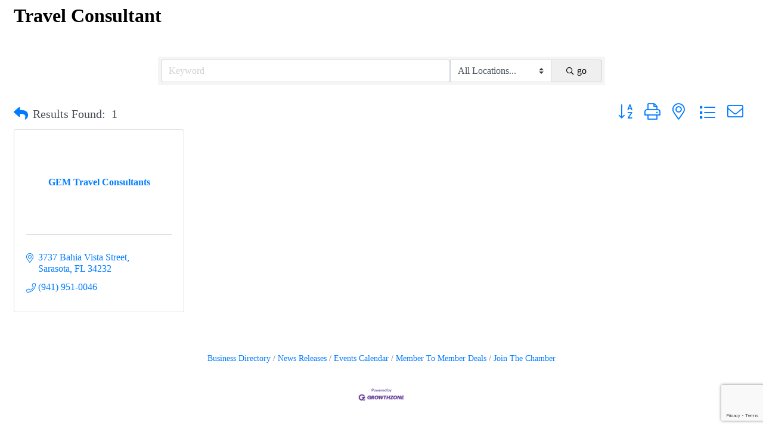

--- FILE ---
content_type: text/html; charset=utf-8
request_url: https://www.google.com/recaptcha/enterprise/anchor?ar=1&k=6LfI_T8rAAAAAMkWHrLP_GfSf3tLy9tKa839wcWa&co=aHR0cHM6Ly9ldmVudHMuc2llc3Rha2V5Y2hhbWJlci5jb206NDQz&hl=en&v=PoyoqOPhxBO7pBk68S4YbpHZ&size=invisible&anchor-ms=20000&execute-ms=30000&cb=kt7iw0tfkotx
body_size: 48707
content:
<!DOCTYPE HTML><html dir="ltr" lang="en"><head><meta http-equiv="Content-Type" content="text/html; charset=UTF-8">
<meta http-equiv="X-UA-Compatible" content="IE=edge">
<title>reCAPTCHA</title>
<style type="text/css">
/* cyrillic-ext */
@font-face {
  font-family: 'Roboto';
  font-style: normal;
  font-weight: 400;
  font-stretch: 100%;
  src: url(//fonts.gstatic.com/s/roboto/v48/KFO7CnqEu92Fr1ME7kSn66aGLdTylUAMa3GUBHMdazTgWw.woff2) format('woff2');
  unicode-range: U+0460-052F, U+1C80-1C8A, U+20B4, U+2DE0-2DFF, U+A640-A69F, U+FE2E-FE2F;
}
/* cyrillic */
@font-face {
  font-family: 'Roboto';
  font-style: normal;
  font-weight: 400;
  font-stretch: 100%;
  src: url(//fonts.gstatic.com/s/roboto/v48/KFO7CnqEu92Fr1ME7kSn66aGLdTylUAMa3iUBHMdazTgWw.woff2) format('woff2');
  unicode-range: U+0301, U+0400-045F, U+0490-0491, U+04B0-04B1, U+2116;
}
/* greek-ext */
@font-face {
  font-family: 'Roboto';
  font-style: normal;
  font-weight: 400;
  font-stretch: 100%;
  src: url(//fonts.gstatic.com/s/roboto/v48/KFO7CnqEu92Fr1ME7kSn66aGLdTylUAMa3CUBHMdazTgWw.woff2) format('woff2');
  unicode-range: U+1F00-1FFF;
}
/* greek */
@font-face {
  font-family: 'Roboto';
  font-style: normal;
  font-weight: 400;
  font-stretch: 100%;
  src: url(//fonts.gstatic.com/s/roboto/v48/KFO7CnqEu92Fr1ME7kSn66aGLdTylUAMa3-UBHMdazTgWw.woff2) format('woff2');
  unicode-range: U+0370-0377, U+037A-037F, U+0384-038A, U+038C, U+038E-03A1, U+03A3-03FF;
}
/* math */
@font-face {
  font-family: 'Roboto';
  font-style: normal;
  font-weight: 400;
  font-stretch: 100%;
  src: url(//fonts.gstatic.com/s/roboto/v48/KFO7CnqEu92Fr1ME7kSn66aGLdTylUAMawCUBHMdazTgWw.woff2) format('woff2');
  unicode-range: U+0302-0303, U+0305, U+0307-0308, U+0310, U+0312, U+0315, U+031A, U+0326-0327, U+032C, U+032F-0330, U+0332-0333, U+0338, U+033A, U+0346, U+034D, U+0391-03A1, U+03A3-03A9, U+03B1-03C9, U+03D1, U+03D5-03D6, U+03F0-03F1, U+03F4-03F5, U+2016-2017, U+2034-2038, U+203C, U+2040, U+2043, U+2047, U+2050, U+2057, U+205F, U+2070-2071, U+2074-208E, U+2090-209C, U+20D0-20DC, U+20E1, U+20E5-20EF, U+2100-2112, U+2114-2115, U+2117-2121, U+2123-214F, U+2190, U+2192, U+2194-21AE, U+21B0-21E5, U+21F1-21F2, U+21F4-2211, U+2213-2214, U+2216-22FF, U+2308-230B, U+2310, U+2319, U+231C-2321, U+2336-237A, U+237C, U+2395, U+239B-23B7, U+23D0, U+23DC-23E1, U+2474-2475, U+25AF, U+25B3, U+25B7, U+25BD, U+25C1, U+25CA, U+25CC, U+25FB, U+266D-266F, U+27C0-27FF, U+2900-2AFF, U+2B0E-2B11, U+2B30-2B4C, U+2BFE, U+3030, U+FF5B, U+FF5D, U+1D400-1D7FF, U+1EE00-1EEFF;
}
/* symbols */
@font-face {
  font-family: 'Roboto';
  font-style: normal;
  font-weight: 400;
  font-stretch: 100%;
  src: url(//fonts.gstatic.com/s/roboto/v48/KFO7CnqEu92Fr1ME7kSn66aGLdTylUAMaxKUBHMdazTgWw.woff2) format('woff2');
  unicode-range: U+0001-000C, U+000E-001F, U+007F-009F, U+20DD-20E0, U+20E2-20E4, U+2150-218F, U+2190, U+2192, U+2194-2199, U+21AF, U+21E6-21F0, U+21F3, U+2218-2219, U+2299, U+22C4-22C6, U+2300-243F, U+2440-244A, U+2460-24FF, U+25A0-27BF, U+2800-28FF, U+2921-2922, U+2981, U+29BF, U+29EB, U+2B00-2BFF, U+4DC0-4DFF, U+FFF9-FFFB, U+10140-1018E, U+10190-1019C, U+101A0, U+101D0-101FD, U+102E0-102FB, U+10E60-10E7E, U+1D2C0-1D2D3, U+1D2E0-1D37F, U+1F000-1F0FF, U+1F100-1F1AD, U+1F1E6-1F1FF, U+1F30D-1F30F, U+1F315, U+1F31C, U+1F31E, U+1F320-1F32C, U+1F336, U+1F378, U+1F37D, U+1F382, U+1F393-1F39F, U+1F3A7-1F3A8, U+1F3AC-1F3AF, U+1F3C2, U+1F3C4-1F3C6, U+1F3CA-1F3CE, U+1F3D4-1F3E0, U+1F3ED, U+1F3F1-1F3F3, U+1F3F5-1F3F7, U+1F408, U+1F415, U+1F41F, U+1F426, U+1F43F, U+1F441-1F442, U+1F444, U+1F446-1F449, U+1F44C-1F44E, U+1F453, U+1F46A, U+1F47D, U+1F4A3, U+1F4B0, U+1F4B3, U+1F4B9, U+1F4BB, U+1F4BF, U+1F4C8-1F4CB, U+1F4D6, U+1F4DA, U+1F4DF, U+1F4E3-1F4E6, U+1F4EA-1F4ED, U+1F4F7, U+1F4F9-1F4FB, U+1F4FD-1F4FE, U+1F503, U+1F507-1F50B, U+1F50D, U+1F512-1F513, U+1F53E-1F54A, U+1F54F-1F5FA, U+1F610, U+1F650-1F67F, U+1F687, U+1F68D, U+1F691, U+1F694, U+1F698, U+1F6AD, U+1F6B2, U+1F6B9-1F6BA, U+1F6BC, U+1F6C6-1F6CF, U+1F6D3-1F6D7, U+1F6E0-1F6EA, U+1F6F0-1F6F3, U+1F6F7-1F6FC, U+1F700-1F7FF, U+1F800-1F80B, U+1F810-1F847, U+1F850-1F859, U+1F860-1F887, U+1F890-1F8AD, U+1F8B0-1F8BB, U+1F8C0-1F8C1, U+1F900-1F90B, U+1F93B, U+1F946, U+1F984, U+1F996, U+1F9E9, U+1FA00-1FA6F, U+1FA70-1FA7C, U+1FA80-1FA89, U+1FA8F-1FAC6, U+1FACE-1FADC, U+1FADF-1FAE9, U+1FAF0-1FAF8, U+1FB00-1FBFF;
}
/* vietnamese */
@font-face {
  font-family: 'Roboto';
  font-style: normal;
  font-weight: 400;
  font-stretch: 100%;
  src: url(//fonts.gstatic.com/s/roboto/v48/KFO7CnqEu92Fr1ME7kSn66aGLdTylUAMa3OUBHMdazTgWw.woff2) format('woff2');
  unicode-range: U+0102-0103, U+0110-0111, U+0128-0129, U+0168-0169, U+01A0-01A1, U+01AF-01B0, U+0300-0301, U+0303-0304, U+0308-0309, U+0323, U+0329, U+1EA0-1EF9, U+20AB;
}
/* latin-ext */
@font-face {
  font-family: 'Roboto';
  font-style: normal;
  font-weight: 400;
  font-stretch: 100%;
  src: url(//fonts.gstatic.com/s/roboto/v48/KFO7CnqEu92Fr1ME7kSn66aGLdTylUAMa3KUBHMdazTgWw.woff2) format('woff2');
  unicode-range: U+0100-02BA, U+02BD-02C5, U+02C7-02CC, U+02CE-02D7, U+02DD-02FF, U+0304, U+0308, U+0329, U+1D00-1DBF, U+1E00-1E9F, U+1EF2-1EFF, U+2020, U+20A0-20AB, U+20AD-20C0, U+2113, U+2C60-2C7F, U+A720-A7FF;
}
/* latin */
@font-face {
  font-family: 'Roboto';
  font-style: normal;
  font-weight: 400;
  font-stretch: 100%;
  src: url(//fonts.gstatic.com/s/roboto/v48/KFO7CnqEu92Fr1ME7kSn66aGLdTylUAMa3yUBHMdazQ.woff2) format('woff2');
  unicode-range: U+0000-00FF, U+0131, U+0152-0153, U+02BB-02BC, U+02C6, U+02DA, U+02DC, U+0304, U+0308, U+0329, U+2000-206F, U+20AC, U+2122, U+2191, U+2193, U+2212, U+2215, U+FEFF, U+FFFD;
}
/* cyrillic-ext */
@font-face {
  font-family: 'Roboto';
  font-style: normal;
  font-weight: 500;
  font-stretch: 100%;
  src: url(//fonts.gstatic.com/s/roboto/v48/KFO7CnqEu92Fr1ME7kSn66aGLdTylUAMa3GUBHMdazTgWw.woff2) format('woff2');
  unicode-range: U+0460-052F, U+1C80-1C8A, U+20B4, U+2DE0-2DFF, U+A640-A69F, U+FE2E-FE2F;
}
/* cyrillic */
@font-face {
  font-family: 'Roboto';
  font-style: normal;
  font-weight: 500;
  font-stretch: 100%;
  src: url(//fonts.gstatic.com/s/roboto/v48/KFO7CnqEu92Fr1ME7kSn66aGLdTylUAMa3iUBHMdazTgWw.woff2) format('woff2');
  unicode-range: U+0301, U+0400-045F, U+0490-0491, U+04B0-04B1, U+2116;
}
/* greek-ext */
@font-face {
  font-family: 'Roboto';
  font-style: normal;
  font-weight: 500;
  font-stretch: 100%;
  src: url(//fonts.gstatic.com/s/roboto/v48/KFO7CnqEu92Fr1ME7kSn66aGLdTylUAMa3CUBHMdazTgWw.woff2) format('woff2');
  unicode-range: U+1F00-1FFF;
}
/* greek */
@font-face {
  font-family: 'Roboto';
  font-style: normal;
  font-weight: 500;
  font-stretch: 100%;
  src: url(//fonts.gstatic.com/s/roboto/v48/KFO7CnqEu92Fr1ME7kSn66aGLdTylUAMa3-UBHMdazTgWw.woff2) format('woff2');
  unicode-range: U+0370-0377, U+037A-037F, U+0384-038A, U+038C, U+038E-03A1, U+03A3-03FF;
}
/* math */
@font-face {
  font-family: 'Roboto';
  font-style: normal;
  font-weight: 500;
  font-stretch: 100%;
  src: url(//fonts.gstatic.com/s/roboto/v48/KFO7CnqEu92Fr1ME7kSn66aGLdTylUAMawCUBHMdazTgWw.woff2) format('woff2');
  unicode-range: U+0302-0303, U+0305, U+0307-0308, U+0310, U+0312, U+0315, U+031A, U+0326-0327, U+032C, U+032F-0330, U+0332-0333, U+0338, U+033A, U+0346, U+034D, U+0391-03A1, U+03A3-03A9, U+03B1-03C9, U+03D1, U+03D5-03D6, U+03F0-03F1, U+03F4-03F5, U+2016-2017, U+2034-2038, U+203C, U+2040, U+2043, U+2047, U+2050, U+2057, U+205F, U+2070-2071, U+2074-208E, U+2090-209C, U+20D0-20DC, U+20E1, U+20E5-20EF, U+2100-2112, U+2114-2115, U+2117-2121, U+2123-214F, U+2190, U+2192, U+2194-21AE, U+21B0-21E5, U+21F1-21F2, U+21F4-2211, U+2213-2214, U+2216-22FF, U+2308-230B, U+2310, U+2319, U+231C-2321, U+2336-237A, U+237C, U+2395, U+239B-23B7, U+23D0, U+23DC-23E1, U+2474-2475, U+25AF, U+25B3, U+25B7, U+25BD, U+25C1, U+25CA, U+25CC, U+25FB, U+266D-266F, U+27C0-27FF, U+2900-2AFF, U+2B0E-2B11, U+2B30-2B4C, U+2BFE, U+3030, U+FF5B, U+FF5D, U+1D400-1D7FF, U+1EE00-1EEFF;
}
/* symbols */
@font-face {
  font-family: 'Roboto';
  font-style: normal;
  font-weight: 500;
  font-stretch: 100%;
  src: url(//fonts.gstatic.com/s/roboto/v48/KFO7CnqEu92Fr1ME7kSn66aGLdTylUAMaxKUBHMdazTgWw.woff2) format('woff2');
  unicode-range: U+0001-000C, U+000E-001F, U+007F-009F, U+20DD-20E0, U+20E2-20E4, U+2150-218F, U+2190, U+2192, U+2194-2199, U+21AF, U+21E6-21F0, U+21F3, U+2218-2219, U+2299, U+22C4-22C6, U+2300-243F, U+2440-244A, U+2460-24FF, U+25A0-27BF, U+2800-28FF, U+2921-2922, U+2981, U+29BF, U+29EB, U+2B00-2BFF, U+4DC0-4DFF, U+FFF9-FFFB, U+10140-1018E, U+10190-1019C, U+101A0, U+101D0-101FD, U+102E0-102FB, U+10E60-10E7E, U+1D2C0-1D2D3, U+1D2E0-1D37F, U+1F000-1F0FF, U+1F100-1F1AD, U+1F1E6-1F1FF, U+1F30D-1F30F, U+1F315, U+1F31C, U+1F31E, U+1F320-1F32C, U+1F336, U+1F378, U+1F37D, U+1F382, U+1F393-1F39F, U+1F3A7-1F3A8, U+1F3AC-1F3AF, U+1F3C2, U+1F3C4-1F3C6, U+1F3CA-1F3CE, U+1F3D4-1F3E0, U+1F3ED, U+1F3F1-1F3F3, U+1F3F5-1F3F7, U+1F408, U+1F415, U+1F41F, U+1F426, U+1F43F, U+1F441-1F442, U+1F444, U+1F446-1F449, U+1F44C-1F44E, U+1F453, U+1F46A, U+1F47D, U+1F4A3, U+1F4B0, U+1F4B3, U+1F4B9, U+1F4BB, U+1F4BF, U+1F4C8-1F4CB, U+1F4D6, U+1F4DA, U+1F4DF, U+1F4E3-1F4E6, U+1F4EA-1F4ED, U+1F4F7, U+1F4F9-1F4FB, U+1F4FD-1F4FE, U+1F503, U+1F507-1F50B, U+1F50D, U+1F512-1F513, U+1F53E-1F54A, U+1F54F-1F5FA, U+1F610, U+1F650-1F67F, U+1F687, U+1F68D, U+1F691, U+1F694, U+1F698, U+1F6AD, U+1F6B2, U+1F6B9-1F6BA, U+1F6BC, U+1F6C6-1F6CF, U+1F6D3-1F6D7, U+1F6E0-1F6EA, U+1F6F0-1F6F3, U+1F6F7-1F6FC, U+1F700-1F7FF, U+1F800-1F80B, U+1F810-1F847, U+1F850-1F859, U+1F860-1F887, U+1F890-1F8AD, U+1F8B0-1F8BB, U+1F8C0-1F8C1, U+1F900-1F90B, U+1F93B, U+1F946, U+1F984, U+1F996, U+1F9E9, U+1FA00-1FA6F, U+1FA70-1FA7C, U+1FA80-1FA89, U+1FA8F-1FAC6, U+1FACE-1FADC, U+1FADF-1FAE9, U+1FAF0-1FAF8, U+1FB00-1FBFF;
}
/* vietnamese */
@font-face {
  font-family: 'Roboto';
  font-style: normal;
  font-weight: 500;
  font-stretch: 100%;
  src: url(//fonts.gstatic.com/s/roboto/v48/KFO7CnqEu92Fr1ME7kSn66aGLdTylUAMa3OUBHMdazTgWw.woff2) format('woff2');
  unicode-range: U+0102-0103, U+0110-0111, U+0128-0129, U+0168-0169, U+01A0-01A1, U+01AF-01B0, U+0300-0301, U+0303-0304, U+0308-0309, U+0323, U+0329, U+1EA0-1EF9, U+20AB;
}
/* latin-ext */
@font-face {
  font-family: 'Roboto';
  font-style: normal;
  font-weight: 500;
  font-stretch: 100%;
  src: url(//fonts.gstatic.com/s/roboto/v48/KFO7CnqEu92Fr1ME7kSn66aGLdTylUAMa3KUBHMdazTgWw.woff2) format('woff2');
  unicode-range: U+0100-02BA, U+02BD-02C5, U+02C7-02CC, U+02CE-02D7, U+02DD-02FF, U+0304, U+0308, U+0329, U+1D00-1DBF, U+1E00-1E9F, U+1EF2-1EFF, U+2020, U+20A0-20AB, U+20AD-20C0, U+2113, U+2C60-2C7F, U+A720-A7FF;
}
/* latin */
@font-face {
  font-family: 'Roboto';
  font-style: normal;
  font-weight: 500;
  font-stretch: 100%;
  src: url(//fonts.gstatic.com/s/roboto/v48/KFO7CnqEu92Fr1ME7kSn66aGLdTylUAMa3yUBHMdazQ.woff2) format('woff2');
  unicode-range: U+0000-00FF, U+0131, U+0152-0153, U+02BB-02BC, U+02C6, U+02DA, U+02DC, U+0304, U+0308, U+0329, U+2000-206F, U+20AC, U+2122, U+2191, U+2193, U+2212, U+2215, U+FEFF, U+FFFD;
}
/* cyrillic-ext */
@font-face {
  font-family: 'Roboto';
  font-style: normal;
  font-weight: 900;
  font-stretch: 100%;
  src: url(//fonts.gstatic.com/s/roboto/v48/KFO7CnqEu92Fr1ME7kSn66aGLdTylUAMa3GUBHMdazTgWw.woff2) format('woff2');
  unicode-range: U+0460-052F, U+1C80-1C8A, U+20B4, U+2DE0-2DFF, U+A640-A69F, U+FE2E-FE2F;
}
/* cyrillic */
@font-face {
  font-family: 'Roboto';
  font-style: normal;
  font-weight: 900;
  font-stretch: 100%;
  src: url(//fonts.gstatic.com/s/roboto/v48/KFO7CnqEu92Fr1ME7kSn66aGLdTylUAMa3iUBHMdazTgWw.woff2) format('woff2');
  unicode-range: U+0301, U+0400-045F, U+0490-0491, U+04B0-04B1, U+2116;
}
/* greek-ext */
@font-face {
  font-family: 'Roboto';
  font-style: normal;
  font-weight: 900;
  font-stretch: 100%;
  src: url(//fonts.gstatic.com/s/roboto/v48/KFO7CnqEu92Fr1ME7kSn66aGLdTylUAMa3CUBHMdazTgWw.woff2) format('woff2');
  unicode-range: U+1F00-1FFF;
}
/* greek */
@font-face {
  font-family: 'Roboto';
  font-style: normal;
  font-weight: 900;
  font-stretch: 100%;
  src: url(//fonts.gstatic.com/s/roboto/v48/KFO7CnqEu92Fr1ME7kSn66aGLdTylUAMa3-UBHMdazTgWw.woff2) format('woff2');
  unicode-range: U+0370-0377, U+037A-037F, U+0384-038A, U+038C, U+038E-03A1, U+03A3-03FF;
}
/* math */
@font-face {
  font-family: 'Roboto';
  font-style: normal;
  font-weight: 900;
  font-stretch: 100%;
  src: url(//fonts.gstatic.com/s/roboto/v48/KFO7CnqEu92Fr1ME7kSn66aGLdTylUAMawCUBHMdazTgWw.woff2) format('woff2');
  unicode-range: U+0302-0303, U+0305, U+0307-0308, U+0310, U+0312, U+0315, U+031A, U+0326-0327, U+032C, U+032F-0330, U+0332-0333, U+0338, U+033A, U+0346, U+034D, U+0391-03A1, U+03A3-03A9, U+03B1-03C9, U+03D1, U+03D5-03D6, U+03F0-03F1, U+03F4-03F5, U+2016-2017, U+2034-2038, U+203C, U+2040, U+2043, U+2047, U+2050, U+2057, U+205F, U+2070-2071, U+2074-208E, U+2090-209C, U+20D0-20DC, U+20E1, U+20E5-20EF, U+2100-2112, U+2114-2115, U+2117-2121, U+2123-214F, U+2190, U+2192, U+2194-21AE, U+21B0-21E5, U+21F1-21F2, U+21F4-2211, U+2213-2214, U+2216-22FF, U+2308-230B, U+2310, U+2319, U+231C-2321, U+2336-237A, U+237C, U+2395, U+239B-23B7, U+23D0, U+23DC-23E1, U+2474-2475, U+25AF, U+25B3, U+25B7, U+25BD, U+25C1, U+25CA, U+25CC, U+25FB, U+266D-266F, U+27C0-27FF, U+2900-2AFF, U+2B0E-2B11, U+2B30-2B4C, U+2BFE, U+3030, U+FF5B, U+FF5D, U+1D400-1D7FF, U+1EE00-1EEFF;
}
/* symbols */
@font-face {
  font-family: 'Roboto';
  font-style: normal;
  font-weight: 900;
  font-stretch: 100%;
  src: url(//fonts.gstatic.com/s/roboto/v48/KFO7CnqEu92Fr1ME7kSn66aGLdTylUAMaxKUBHMdazTgWw.woff2) format('woff2');
  unicode-range: U+0001-000C, U+000E-001F, U+007F-009F, U+20DD-20E0, U+20E2-20E4, U+2150-218F, U+2190, U+2192, U+2194-2199, U+21AF, U+21E6-21F0, U+21F3, U+2218-2219, U+2299, U+22C4-22C6, U+2300-243F, U+2440-244A, U+2460-24FF, U+25A0-27BF, U+2800-28FF, U+2921-2922, U+2981, U+29BF, U+29EB, U+2B00-2BFF, U+4DC0-4DFF, U+FFF9-FFFB, U+10140-1018E, U+10190-1019C, U+101A0, U+101D0-101FD, U+102E0-102FB, U+10E60-10E7E, U+1D2C0-1D2D3, U+1D2E0-1D37F, U+1F000-1F0FF, U+1F100-1F1AD, U+1F1E6-1F1FF, U+1F30D-1F30F, U+1F315, U+1F31C, U+1F31E, U+1F320-1F32C, U+1F336, U+1F378, U+1F37D, U+1F382, U+1F393-1F39F, U+1F3A7-1F3A8, U+1F3AC-1F3AF, U+1F3C2, U+1F3C4-1F3C6, U+1F3CA-1F3CE, U+1F3D4-1F3E0, U+1F3ED, U+1F3F1-1F3F3, U+1F3F5-1F3F7, U+1F408, U+1F415, U+1F41F, U+1F426, U+1F43F, U+1F441-1F442, U+1F444, U+1F446-1F449, U+1F44C-1F44E, U+1F453, U+1F46A, U+1F47D, U+1F4A3, U+1F4B0, U+1F4B3, U+1F4B9, U+1F4BB, U+1F4BF, U+1F4C8-1F4CB, U+1F4D6, U+1F4DA, U+1F4DF, U+1F4E3-1F4E6, U+1F4EA-1F4ED, U+1F4F7, U+1F4F9-1F4FB, U+1F4FD-1F4FE, U+1F503, U+1F507-1F50B, U+1F50D, U+1F512-1F513, U+1F53E-1F54A, U+1F54F-1F5FA, U+1F610, U+1F650-1F67F, U+1F687, U+1F68D, U+1F691, U+1F694, U+1F698, U+1F6AD, U+1F6B2, U+1F6B9-1F6BA, U+1F6BC, U+1F6C6-1F6CF, U+1F6D3-1F6D7, U+1F6E0-1F6EA, U+1F6F0-1F6F3, U+1F6F7-1F6FC, U+1F700-1F7FF, U+1F800-1F80B, U+1F810-1F847, U+1F850-1F859, U+1F860-1F887, U+1F890-1F8AD, U+1F8B0-1F8BB, U+1F8C0-1F8C1, U+1F900-1F90B, U+1F93B, U+1F946, U+1F984, U+1F996, U+1F9E9, U+1FA00-1FA6F, U+1FA70-1FA7C, U+1FA80-1FA89, U+1FA8F-1FAC6, U+1FACE-1FADC, U+1FADF-1FAE9, U+1FAF0-1FAF8, U+1FB00-1FBFF;
}
/* vietnamese */
@font-face {
  font-family: 'Roboto';
  font-style: normal;
  font-weight: 900;
  font-stretch: 100%;
  src: url(//fonts.gstatic.com/s/roboto/v48/KFO7CnqEu92Fr1ME7kSn66aGLdTylUAMa3OUBHMdazTgWw.woff2) format('woff2');
  unicode-range: U+0102-0103, U+0110-0111, U+0128-0129, U+0168-0169, U+01A0-01A1, U+01AF-01B0, U+0300-0301, U+0303-0304, U+0308-0309, U+0323, U+0329, U+1EA0-1EF9, U+20AB;
}
/* latin-ext */
@font-face {
  font-family: 'Roboto';
  font-style: normal;
  font-weight: 900;
  font-stretch: 100%;
  src: url(//fonts.gstatic.com/s/roboto/v48/KFO7CnqEu92Fr1ME7kSn66aGLdTylUAMa3KUBHMdazTgWw.woff2) format('woff2');
  unicode-range: U+0100-02BA, U+02BD-02C5, U+02C7-02CC, U+02CE-02D7, U+02DD-02FF, U+0304, U+0308, U+0329, U+1D00-1DBF, U+1E00-1E9F, U+1EF2-1EFF, U+2020, U+20A0-20AB, U+20AD-20C0, U+2113, U+2C60-2C7F, U+A720-A7FF;
}
/* latin */
@font-face {
  font-family: 'Roboto';
  font-style: normal;
  font-weight: 900;
  font-stretch: 100%;
  src: url(//fonts.gstatic.com/s/roboto/v48/KFO7CnqEu92Fr1ME7kSn66aGLdTylUAMa3yUBHMdazQ.woff2) format('woff2');
  unicode-range: U+0000-00FF, U+0131, U+0152-0153, U+02BB-02BC, U+02C6, U+02DA, U+02DC, U+0304, U+0308, U+0329, U+2000-206F, U+20AC, U+2122, U+2191, U+2193, U+2212, U+2215, U+FEFF, U+FFFD;
}

</style>
<link rel="stylesheet" type="text/css" href="https://www.gstatic.com/recaptcha/releases/PoyoqOPhxBO7pBk68S4YbpHZ/styles__ltr.css">
<script nonce="KYZEgAkrCpeshFJzqSpgEA" type="text/javascript">window['__recaptcha_api'] = 'https://www.google.com/recaptcha/enterprise/';</script>
<script type="text/javascript" src="https://www.gstatic.com/recaptcha/releases/PoyoqOPhxBO7pBk68S4YbpHZ/recaptcha__en.js" nonce="KYZEgAkrCpeshFJzqSpgEA">
      
    </script></head>
<body><div id="rc-anchor-alert" class="rc-anchor-alert"></div>
<input type="hidden" id="recaptcha-token" value="[base64]">
<script type="text/javascript" nonce="KYZEgAkrCpeshFJzqSpgEA">
      recaptcha.anchor.Main.init("[\x22ainput\x22,[\x22bgdata\x22,\x22\x22,\[base64]/[base64]/[base64]/[base64]/[base64]/UltsKytdPUU6KEU8MjA0OD9SW2wrK109RT4+NnwxOTI6KChFJjY0NTEyKT09NTUyOTYmJk0rMTxjLmxlbmd0aCYmKGMuY2hhckNvZGVBdChNKzEpJjY0NTEyKT09NTYzMjA/[base64]/[base64]/[base64]/[base64]/[base64]/[base64]/[base64]\x22,\[base64]\\u003d\\u003d\x22,\[base64]/w47DjsO4wovDjAVHw7o8McOHw5nDvyXDicOnDcO6w7Bpw50vw6RNwpJRSnrDjEY/w70zYcOww7pgMsKNWMObPg9/w4DDuATCjU3Cj3XDh3zCh0rDpkAgcjbCnlvDlk9bQMOVwq4TwoZ9wrwhwoVGw7V9aMOBKiLDnG1vF8KRw644YwR+wqxHPMKnw651w4LCuMOgwrtIMsOLwr8OK8Kpwr/DoMK+w7jCtjpOwrTCtjgwP8KZJMKkV8K6w4VmwqI/w4lySkfCq8OzN23Cg8KjPk1Ww43DjCwKcBDCmMOcw68DwqonMyBve8OAwpzDiG/DisOCdsKDesKyG8O3WGDCvMOgw4/DtzIvw5bDscKZwpTDlhhDwr7Cs8KxwqRAw7Flw73Ds0owO0jCr8OxWMOaw4hNw4HDjgbClk8Qw4hgw57CphrDgjRHLMOMA37DrsKQHwXDgTwiL8K+wqnDkcK0ecKCJGVdw4pNLMKsw4DChcKgw57Cg8KxUyY9wqrCjA9aFcKdw77Cohk/MD/[base64]/w5Qhw7fDryPCrsK2e8Ktwr/DjcOkw50SCjF6w4l3OcKUwp7CvmHCnMKKw7MYwoPCkMKqw4PCgidawoHDsTJZM8OrJxhywrXDs8O9w6XDmSdDccOEJcOJw41kasOdPkpEwpUsRcOrw4Rfw6Mfw6vCpk8/[base64]/CucKWGntpw5HDlcOGXMKlDizDuVPDlgtQwr9lVAXCt8O1w6Y4VGvDhi/DlMOFM2zDg8KdTBkoFsOoGzZewpvDosKLaVUAw4dJYiQIw6kRBRXDvMOXwr8IC8Okw5vCjcOqMwnCj8OCwrfDrQrDgcOqw7ckw40yPWvDlsKbDMOfexbDscKXDUDDisO7woZVUhw6w4g2DQ1VdMOnwq1RwqDCrMKEw5loSSHCo18Yw4p4w7oLw5Mhw5sWw6/[base64]/[base64]/[base64]/ah7Co8Onwp/Dj0s5M8OZw5JzwozDtcKgb8K9CjfCowfCijvDu04OMMKMfirCmMKWwo9pw4E5b8KAw7DClDvDqMO9BEjCtXQeEsKjf8K8A33DhT3ClWPCgnMzf8KbwpDDryNoPDxXWDxEXmdCwpBiKiDDtn7DlcO+w5/CtGwibXTCpzsoJmvCucOOw4QHF8KreXo0wrxpVlguw4PDiMOlw53Cqx8kwr5oeh8nwod0w6fCpTxMwqN3IsOnwqHDo8OUw6wbw7FMJMOVwrjCpMK6N8Klw53DtVXCmSbCucOowqnDqwY0PS5DwpLDnjjDp8KZDi/CnXxNw6LCoSvCozIOw7dWwoTDrMObwpltwofDsAHDpcOYw70xFi8fwrU1IsKRw63Cr13DrHPCkjbCvsOow5VBwqnDp8OkwrrCqyEwfcKQwp3CkcKywp4gc3bDlMOIw6IPU8Kmw4/CvsOPw5/DqMKAw67DizTDv8Krw5Y6w49LwoVHFMKTeMOVwocfH8OEw63Cp8OUwrQTCSZocibDmxbCokfDiBTCoEU7EMKBZsO4YMKWewJFw5NMJjvCl3XCpMOPdsKLw43CqWpiwqpBBMOzRMKew5x/TsKGJcKTNy5bw7BVew5qecO6w7DDsRzCjAt3w7/ChsKrZMOEw4fDpHHCpsKycMO3Fj9cGcKJVSRdwqMuwoh/w4Zrw6wkw55PfMO1wpw9wqbDk8ONwpQewoHDgU0tdcKGUcOBEMKcw57CqQktT8KaCsKCWSzDjFvDtlbDol92NnzCnBsOw7/DmnbCgXRFf8KSw7PDlcOGw5vCgDRlJMO6NTQ9w4Bkw6/DmS/CkMKvwosxw6PClMOteMO4SsKAdsKXFcOLwpAtJMOLPjQtcsKlw6nCucKhwo3CocKaw5XCqcOlF1tEf0HCrcOTTnVVWjI6VxFzw4zCisKpBAnCncOtGEXCsQBCwrMew5XCpcOmw6F6WsK8wqU1VkfCpMOXwpgCEDnDnCd4wrDDjMKuw4zCvSXCimDDp8K8woc/w5slZEcOw6vCphDCi8K2wr1vw4vCksOefcOCwrlmwolWwpTDkXPDpsOLMFjDj8OQw4nDp8OpXsKsw7xNwrUATE08Mzd+HWTDrmlzwpcDwrbDrsK9woXDj8OYKsOywp4uacKsfsOkw4TCkkgqNwbCgXXDkE/Cl8KQworDs8K6w4Ygw7gjQEfDgkrCjgjDgw/DvsKYw7hOE8Kywr1jZ8KOMMOuCsOGw7/Ct8K+w4MNw7J3w5zDrRsaw6YCw4/DoQN8UMOtXcODw5fCgsOZfBwmw7TDn0d2JBh/AnLDlMK5TcO5Pz4pB8OvZsKqw7PDqcObw4jCgcK5OXTDmMKXdcOBwrvDvMO8exrDsx0HwovDk8KRQnfDg8OQwpfCh3XCs8K4K8OvDMOuMsKRw6fCscK5L8OKwrIiw4leJ8Kzw71twrVLUnhMwpBHw6fDrMOQwrlNworCg8OfwoVswoPDv3/CncKMwpnDl3xKU8KKw4PClkZOw6ogbcONw7VRI8KqHXZVw5oUesOvMRkGw4I7w41Bwo9nQRJfMhjDh8O1finCkx8Ow73DkcKfw43Dk1/CtkHCpMK+w58Kw4fDhmdAB8O7w70Ow4DClB7DtjDDhsOww4TCvRHDhcOnwrfCvnbDkcK4wpnCqMKmwoXDlmYqQMO0w4Raw7rCocKfQWrCt8KQXXDDrV3Chx8rwrzCshPDsXzDm8OMDAfCrsKiw5guUsKOEigxIFfDlUFow79/[base64]/CkGHCs8Ofw7xIXR5gBMKiJRrDosKuwrlub0jCtSsMw4rDksO+UMOvBHfDgAMQwqQrwq4hccOrG8O+wrjCicOlwoshFwpiLUXDiBXCvD3Dt8OPwoY/VsKEw5vDqGsqYHDDmBHCm8OFw7vDoW8pw5HCgMKHNsOODG0ew4bCtng5wphkY8OAwqTCii7CgsK6wqQcPMOiw4LDhQLDpRDCm8KWIRlPwqU/DXN+WMKWwp4APQLDhcKTwqk5w4DChsKzNBcLwoBFwoHDgcK+WyB3UsKBHl9EwqdMwqnCp3h4B8Kgw7xLBkVTW3F4YR0hw5o/esOGDMO3QxzCocOea37Do3LCpcKsQ8OuMDkpd8Osw7pGf8OjTy/Du8O8LcKBw5VwwrwwP3fDrcKDUMOhRGTCmcO8w544w5BXwpHCqsK7wqglXEMxWcKYw6cBM8OUwp4Mw5txwr9lGMKMBFDCp8OYH8K9W8OBOhLCr8O0wprCkcOAQ1hfwoHDoSE1XTjChlnDkXAAw6vDtnfCthMwXVTCvGpmwpbDt8O2w73DknEYwo/DrcKRw4XCvDtMHsKhwqhrwr1GbcOFKwbCg8KoJMKTUXTCqsKnwqAxwp4CIcKnwq3Crh8iw4DDjsOLK3vCqhsmw6t1w6jDvMOow642wpvCs2gJw4tlw4ATcS7Cj8OtFMOJB8OwKsKDRMK4PFB5WR8MZ0nCjMOaw7zCi2NawoZowqbDgsO/V8OiwrnCixFCwrdcSSXDpDjDhxs+w7gPBQXDgA0/wphPw5xyCcKFZXtQw6AtfcKpbUckw65Gw4DCuHc/w518w7xew4fDoBVwDQ8uGcO2S8KoF8KQencrdcOnwrDClcO4w4QYO8OqOcK1w7DDlcOyNsOzw6vDkDtRD8KAS0QOW8KPwqBsY27DnsK5wqB6Y0VjwoNIZ8OwwqJiX8KpwoXDmHRxRQITwpE7wq0/SmIhaMKDeMKQBk3DnMOowq3ChX55OMKWbkIcwr3DlMKREcO8Y8KuwqItwrXCmhhDw7RmbH3Dmk04w7goG1zCk8OxNDB7fVfDscO/byvCsSbDvzBZWUh+wqDDvFvDr0d/[base64]/CpQRswqwUWy/DjcO/dcOJw7fCs0cLw4vCgcKPcUjDoQNJw6M+L8KefcO4UwxNJMKXw5/CucO4LgZ4XyNiwo/CtnbDqB/Dm8ONNiwBOcORLMKywpoYNcOuw6HDpXfDrA/DlQPCoUoDwp1UMQB6w6bDt8OucxjDj8Kzw7HCo3Quwo55w4PCmSrCq8KAVsOCwpbDncOcw5jDimTCgsOywq93RGDDmcKcw4DDjjpAwo95fCfCmT9CQMKTw4fDoEMBw70rLQzDoMKraj8jbSVbw4jCvsOuBmXDrx8gwqt/[base64]/w585w6Juw7/CtTPDpcO/wpE8wpZBw7NWw4V7esK4ShfCo8Kjw7HCpcOaO8Oew7XCvkRRa8OqSW/DukZmX8KfIcOkw7l6WXFUwpFpwoXClMOsfXHDqsKEG8O9GMKZw7/CgjVTRsK0wrJ0A3PCqBvDvDPDtsKTwrRaH3nCu8KgwrbCri13Y8O6w5nDtMKGWkPClMOTwr07KTJiw70swrLCm8OuMMKVw4rCtcKTwoAow6J0w6YVwo7DhsO0bsOGTAfCjsKKZRd/GWvDoz11XXrCrMKidcOkw7wSw5Bzwo94w47CpcKzwqtbw7/CqsKOw4J9w4vDisOow5h/HMOiO8O6esOIE0hXBQPCq8OcI8Klw5LCvsKJw7TCiEcNwovCkW4UJ2/CqHfDmWDCscOZRkzCi8KbCjwpw7fCj8K3w4dvUMKCw7Mvw5gnwqw3DD5aZsKzwrp9wpzCg0HDj8OMAQLCgh/DksKRwrxLZW5AYAPCocOdIMK7J8KWf8ODw70jw6bCscOmc8O1w4NNHsOIR2vCjDgawqrDrMO6w5Y9w5vCocKowpkOVcKHe8KyCcKlMcOAIzHDgC5sw5JhwqLDrg5+wo/[base64]/ccO/eh9tZ2jDoHthw6DDv2dFW8KNwpphw6N+w6USwp5CWW1KOMOWSMONw614wqtdw7XCscK9HsKbwo5BNR0/ScKaw7xQCRMLYR8+wonDlMOSDcKXOMOGEm3CqCzCosOYIsKELh1gw5PDuMO+acOVwrYVC8K5DW/CqMOAw7PCl0XCozF9w4vCjcOKwrUOfVdOHcKjIkfCqAHDh2hEwq7CkMOxw57DgVvDij5Me0YNdcKnwo0PJsKdw5tnwpR/HcKhwrfClcO3w74twpLChAhtUzfChsOmw4N/csKgw6fDkcKHw5nCsC8awotIShclajAqw6pswplFw790HsKhNcOIw6PDj0ZqY8Ovw63Dm8O1EgVKw5/Cl27Dtm3DmUDCpsK3VSpAA8O8YcOBw6hDw7TCrXbCqsOGwqnClMO7w5lTX0RIKcKWCQjCu8OeAj8Mw5AdwrHDi8OZwqHCuMOZwqzCtjd9w43Cv8K9wpEDwrTDgQhGwpDDp8Kzw5ZNwpUQBMKmHcOVwrPDj0N4WCF3wovCgMKawqDCsHfCpQ/CpCLCqmjDmB3DjXdbwrAvAGLCicKow47Dl8KFwodINwvCv8Kiwo7DpUlZCcKMw6PCm2NYwqVzWks0woJ5PlLDoyAow5onBGpRwrvCkXE1wrxlEsKqdQbDgUDCn8OOwqPDkcKAdcKTwp4GwrrCm8K/wrdnDcOcwq/CmcKLNcKceBHDtsOpGCfDt0p+GcKhwrLCt8OjecKHTcKcwrDDnhzDkQjDkEfChQjCg8KEKSQrwpZJw7/DrMOhLW3DhSLCmyEdwrrCvMKuE8ODw4MBw7NkwpTCiMORVcKyUkLCnMOHw5PDmALChGPDtsKxw6AwDsOaaFwQVcOwF8ObFMOxHRY/FsK2woFzTWfCi8KJZsOiw7otwoo5NVt+w7lFwrDDicKcXsKNwoI0w67DpsKrwqnDtlwCesOywrPDmXfDosOcwp0zwqZswojCvcO6w67DlxRAw65HwrVUw4HDpjLDnWUAYFRGC8KvwpwSXcOCw4zDknnDt8KZw6N6ecOmTi/CqsKgAzYqSCkUwolCw597VUrDhcOSWhfCqcOdEHR7wqBTWsKTw5fCkD/[base64]/CpMKfS8OgR8KHw7jDnHJXcijDpkcbwphWYg/CvUwRwonDjMKaPzg7wrMYwr8nwqZJw4drc8KNasObwoJVwq8iY2vDklMuIcOFwojCrzdewroVwrjDnsOcHsKmHMOKLx8AwpY4w5PChcK3e8OEBmtze8OVDCHCvBHDnT7CtcKMQMOWwptwCMOYw43CjxwewqjCrsOfacK9wpbClgfDjUJ3wocnwpgZwpt/wpEwwqZsRMKeVMKfw6fDj8OKJcOvFx7DnCEZd8OBwo/DnMOUw5BiVcOANcOfwo7DnMKYekhawrLCiG7Dn8OeKsOAwqDCjy/CmxtdXMOlFgJRBMOFw6UUwqQawojCqMOeMSwkw5nChi/DvsK6cztMwqHCviXDk8OCwrzDtX/CiDc4EU/DqnIRLcK/[base64]/CoxHDjMOYwoTCh8K+NTHCplvDiEvDicOpOnnDtBg/DD3CmhEuw6LDiMOsBBPDqXgAw77Cj8Kaw4fCu8K4QFJGYAU4LMKZwqFfCMO0E05+w6Mpw6bCpDTDgsO+wqoHSUR+wo5xw6BEw6/DiC/CsMO9w5YfwrQswqPDnG1DZ2nDmifCmTBfO088UcKwwqxPb8ORwp7CucKuC8OfwqXCuMKpJDF/QRnDpcK3wrIgPB3ConUYJXkdKcORFDvCgsKsw7EuXTheMBTDocKhBcKZHMKRw4LDkMO/HRXDrW3DkhMSw63DkMKCRGfCoxswZ3zCgAkhw7YHPMOmARzDshzDucKwaWQ3MH/[base64]/DrzLCjzTDvcOeV8K+P0bCqcOmX1pQBQJAJyTCpUNseSd4NMKnw73Dr8KSf8KRWcKTEsKRdR4xU0l8w7LCtcOmFGhEw7zCoEPDv8K+woDDvVjCmWojw75/wrIdBcKnwrbDmVYZw5fDlT/ClsOdM8O+w6p8HcKra3VQMMO9wrlSwp/DoUzDqMOfw6zCksKAwowNwprClQ3DusKSD8KHw7LClMOuw4PCpELCon1bLlTCsxB1w7MWw4PDuAPDgMKDwonDuicqaMKYw4zDicK0GMOYwqcCw4zDt8Omw5jDscOwwq/[base64]/CkB3CpzPChFLDoWrDkn/ClQVTASfCr8KvB8O9wo/Cg8K9bBoGw7XDksOFw7Nsdh4Nb8K4wrN8dMO3w49rwq3CqsKJHCUdwr/CkHpdw6bDkwZHwpYIwpVuTHPCsMO/w7/CqsKWYHHCpF3DoMKuO8O2w59TW3fCknDDrVReKsO1w7ByVcKLKCrCp1/DvjxQw7dPcxTDi8KqwoE7wpTDk2XDtklrcyVQM8OheRsEw6RHHcOFw4VMwoFXcRkywp8Ww6bDtMKbAMKEw63DpQ7DkBR/YVvDvcOzMh9xwojCgGLCicOSwoIHQGzDjcKpOj7DrcOzHykSTcKELMKhw5BbGFnCscKkw6PDoBHCrsOzUMOcZMK+IsOTUTNnIsKWwrDDl3stwoIKIm/DvRjDlxXCvMOSIVoBw4/DrcOuwrLCvMOIw6E4wpQXwpsbw5xNwrkFw4PDtcKlw6towrZrcGfCs8KCwrEEwo9kw6ZLZMOISMKaw4zCmMKSw50oHQrDp8OOwo/Ct0nDsMKtw6bChsOvwrQhdcOgR8KzKcOTAsKwwqAdNMOSUydtw57DiD0gw4diw5PDjxzDkMOhAMOXFBPCtsKdwp7DqVBDwqofEBo5w64rWMKzEsOfwoFzJTsjwotOCl3CkFFTMsKFf0Fta8K/w4rDsQ9xQsO+XMKlU8K5GGLCrQjDgsOKwqfCr8KMwoPDhcOkR8K9wqggZMKHw7AzwprCgiUTwoxJw7LDiBzDmiQ3OcOVBMOQcwpewpAYQMKkDsO7VT90BFLDuA3DhGDDhxbDscOMZsOSwp/DihJywrUPacKkKiXCisOgw5tUZXpjw54pw55eQMOXwpNSAj7DjDYWwrprwrYUc2Urw4XClMOVVVPDrSDCnMKgUsKTMMKnESZlUMKlw6zCmcKHwq93Y8Kwwq1MBidAIT7DkcKVw7VjwrcKb8K7w4wtVGJ0C1rDvxdtw5PCh8K9w7fDmEJHw51jXg7Dk8KpHXVMwq/CosK8XwplEETCqMKbwpoGwrHCqcKAC3k4wpNKT8KyScK0WB/DpwE5w412wq7Dj8KFP8OmdxcBw7fCtn5lw7/DocOJwo3CoH0gRgzCjsKMwpVLJk1iZcKiLwdTw6Zwwr8nRXDDlcOEBcOfwowiw7cewpNiw45swrwiw6rCoXnCsWBkMMO0ATEaTMOgDsOuICHCjxwPDyl1BwA5J8Kfwoxmw7crwoXDusOZHMK8dsO2wp/CtsOKTE/Ck8KYw63Cml09wphewrvCvsKTPMK2BsOBMBd8wo9FfcOcOi0ywonDsSHDlFlGwrRjKQjDl8KaPTFgGkPDpMOFwp4DH8KMw5XCisO3w4zDliUpc0/[base64]/CsANFIsOEMsKmwo3DqsOQwrHCgiHCp0/[base64]/YEZ2RB7DmcO+wq7CoStPw7V6MzFpEFxjwrdyVXt1J0MpImnCpghQw6nDqybChMK1w7PCoCE5AhVlwobDlkPDucOQw7RkwqFhw7fCj8OXwoQlZV/CgsKxwqt4wpFHwo7DrsOFw5jDmn9rQw1tw659Lmt7eHHDv8KUwot8Y1FkRREvwo/[base64]/CgnDDuVLDoQpZZVEwKsOBe8OxScOBw7szwrMpdhfDlEdrw6s1J1bDrsOuwrRVMcKhwpkhS31kwqQIw5YIR8ODYzbDujQ6fcOIGCxJa8K7w6k/w5rDmMKDcC/Dh1zDohPCpsK4IgXCgcODw4nDlVfCu8OAwpzDmS5Qw5HCpsO7HhpgwqcPw6UZXE/DkEMRHcOHwrh+wr/DjhQ7wolqJMO/[base64]/CuzTCvDAZwot2NSbDmsKWYDvDusK7GiXCncOyAMKQexrDksKEw5/[base64]/[base64]/w4LDpBpew457wqTCq1BpwobCgD/CkMKWwqTDosKFwobDisKwIsKcfsKhAcOiwqVIwpdGw4RMw5/Cr8OYw5dzc8KvXU3CvSPCuiLDtMKdwrvCmnfCvcK0Qzt2Wn3CmijDqMOiFcOlHDnClcOjDVAzB8OWSFjCpMK8M8Oaw7NaXGMGw5jDnsKhwqLCoDQ+woLDjcK4NsK8LsO/fzzCvE9hQTjDrk7CrEHDtAcSwpZBJMOPw4N8JMOJYcKYGcO8wqZkDi/DpcK4w7FJJsO9wqBFwo/Ckjtuw4XDgW5BY19yEyTCocK7w6hhwo3DscOSwrhRw4fDtw4Dw4oPRsKrbcKtW8Kow4/Dj8KeFjLDlk8twoFswpQ4woBDw7dFEsKbw47DljsvCMKzBmDDgMKjK2HCq3xnd27DiS3DnRrDs8KewodSwo9WKRDDuzsUwq/[base64]/I8KHWMO1w7Rjw7s/w6zDnMKZwonCnivCr8ONwqMMw4vDqHnDgk5hbBUEMGXCgMKlwqgcAMOjwqwNwrZNwqw0bcKfw4XDgMOtYhBkP8OowrJiw5fCqwRZK8O3Zk/Cg8O1EMKVfcO+w7YUw4lqfsOEOcO9McKSw5nDhMKJw7XChcO2CRPCicKqwrV+w5zDg3Fywr9uwpvDnx0MwrHDun1fwqzCrcKUKyQXHcKzw4p+KU/Dj1nDg8ODwp0eworCnnvCsMKWwpojfhtNwrsrw6bCo8KdQsKgwqzDiMOmw7Nqw5DCssKHwqwQN8O+wrwDw57Cl1w4EwcAw6DDk3w+w7fCjcKgN8OGwpNHOcKOf8O8wpgDwoDCpcORwqjDmEPDjQHDs3fCgVTCq8KYZ3LDqcKZw5NnZgvDnm/Cg3nDrSjDggIJworCt8KlAng/[base64]/Cj21aAMOBw77CpcKAVw7DhcKPDmIEwqBdLMOtwpLDrcKnw71bI2QTwoJdRsKrARvDiMKFwqsBw4/[base64]/[base64]/[base64]/ClGDDt8Kfw61IJGXDk27DnsKewpILwrnCj0zDsz5ewpPCjgDDhsO8F3R7E3vCvmTDgMOgwpbCvcKRW3jCs2/DqcOmS8K8w4TCnRAQw6oTO8KrTglrUcOjw5Ykw7DDo0p0U8KhWj5Xw4PDlsKCwovDpsKrwpnCpcO0w7MpMMK7woNswpzCicKIAx4rw7XDrMKmwo/[base64]/DpG3DtgRlw7IXDsKAwp7CvMK2YcK/w6TCv8O9Ihcfw6/DrcKOKMKoeMK5wr0NTcO/[base64]/[base64]/DnMK+w4vDt8KEwrPCocOoAA7CjMK3w4bCpFYEw6bCqVHDncKxS8KdwrrDkcKseQvCrFvDvMKbU8K+wrLClUxAw5DChcOpw60oCcKpJWHCu8OnM3N/wp3CnwR/[base64]/ezLCscOGYjcBHSDDl8ObwqRLw5HDkMO/w4DCssO2wr/[base64]/CgV3DswI8w71XwpbDqMKgwqfCmcKAw5TDqiQuRcK4V2oyYmrCvnwqwr3DmlDCiGLCgsOnwoxCwp0GFMKyfsODEsKqw6Y6ZyrDksOyw7t0RsO4QUDCj8Krwq7CpcOUCiPCsB1dS8KLw6rDgALCu3fClz3CicKDLcOAw7R4PcO7QA8DFcO/w7TDucKkwr1mSl3Dt8Osw7PCmFbDgxrDkntjOsK6bcO7wo7CpMOqwpnDuDHDlMKVRMKoLGrDucKGwqVERCbDsFrDs8KPSlF4w6cMw6sKw4ZOw4rDpsOHesOOwrDDjMOjeAIXwoQqw6BHasOUAGhEwpFRwqbCqMOOezVLL8ONwoDCosOGwq/[base64]/CtcOnXhzCrsOnwrHCp8OuPMOHaMOIYcKDXwTCrMKEYDwdwpV1C8KSw6QiwozDksKhFBYGwpIgBMO+b8KcECDDiVfDosKzB8OlUcO/CMKPTHtUw5cpwp18w59becO/w5LCt0DDqMOlw53ClcKZw53CqcKCwq/ClMK6w7TDmD9EfFJCXcKOwpEOZVjCjxDDnSnCgcK9OcK7w68IbcKvKsKhasKJckV3JcKSJlVtdTzCpyTDkA1rKMOSw7TDncOYw5M9IlrDj1oiwo7DmhDCl0dKwrPDmcKACz3DgkzCtcOdJnbDs3rCs8OsOMOgRcKxwo7Dh8KfwpU/w6jCqMOMeSPCjTrCj0HCu1Ajw7nDildbFVNUIsOLOcOqw53DsMKKNMO4wr0gccO6wp/[base64]/CqMOiwrFKZsKJwq/CmjjCiMKhwq3DqAtfw5F4w5HCucOuwqvCqD7DkxcHw6jChsKqw6MqwqPDnQtKwrDCtXpoKMOPDcK0w4JIwqw1w6DCmMOTQwxMw50Mw7XDp0XCg2bDgUfCgHkiw7QhdcK+B0nDujYkIWI6T8KkwozCuCM2w6TDhsO5wo/Cl0MGZms8w7PCsU3DpQd4DDJPWcKBwpUaa8OJw5LDmwMRPcOpwrHChcKORsO9IMKYwqxqacOQAzZwasOXw7/Dg8Khw7dmw5ZOTS3CmS7DpcOTw4rDrcODcD1VWzlcF07CnkHDkyLCjxFewo7DlULDoyrDg8KTw79Gw4UzbnFrBsO8w4vCkwtTwoXCjy5gwpDDoFQDw6hVw70uw5FdwrTCtMO5fcOBwrUET0hNw7XCnlTCgcK5YXRhwrfDpxwxHsOcFwEmRxJ9EsKKwo/DvsKubcKew4HDgxnDgyPCoTJyw5vCmgrDuDTDoMO7f14bwovDpCfDlj/ClsKvTzcHZ8K1w7R1LhXDkMKdwozChMKWUsOwwp4ueQwASQTCignCsMOCH8K/[base64]/Cl1VFwqMFwoLCk2bCg8Kzw6rDnMOIfMOWw75GTDsqwpHCp8OYw4ASw7/CvMKKPDHDmgrDoWbCocOmZcOhw5dxw7p0wqZ9wocrw74Tw57Dm8KdfcK+wr3DvcK/GcKweMKNCcK0M8Kmw4DCqXo4w5oQwqR9wqPDpmnCvFrDnyHCm2/Dtl3DmS0sYR8Jwp7DuznDpsKBN28SHgvDjMKmYiHCtiDDoAnDpsKdwo7Dt8OMc2XCkkwXwr0cwqV8w7Mxw79RacKPUUxILg/[base64]/[base64]/CtcK0wqnDvsObDlTDnUrCm8Obw7vCrMOXRcK3w7PDtEQ0PDYwY8OFKGZ9FcOFOcO2BXp7wpDCj8Ojd8KDdV0/[base64]/[base64]/DnDEWRWUtZgYDV8Ksw6dnwpFWJQEOw6PCpQ9qw5vCvEhQwqYQJFjCq0smw4fCh8KHw6JBEkrDjmXDtMOdS8KowqvDp10/JcOmwpzDrcKpHlslwojDs8O9TcOKw53DtirDlHBkWMK+wqDDjcOvZMKTwrpWw5g3FnTCrMKyOB1gPR3CjVvDlsKGw5XCnsO6w6bCmMOGUcKxwpPDkAvDhQ/DpW0qwqHDrsK/ZMKfF8KdFXlewqQvwoV5bwXDtEorw6jCh3TCnxtqw4XDphzDgAVqwrvCpiYww4gJwq3DkhDCixIJw7bCoGFFQXhUVXzDmC8GH8OkSAbCuMOgX8Oiwr1+F8KrwonCjcOQw4/ClRbCjkV+EzszAUt8w77DizsYZRTDqyt4woDCnsKhw7NuHMK8wpzDvEsxXsK9HyjDj3DCm0crwoLCmsKnKjVGw57DqznClcO7BsK7w6Y8wqobw7MjX8O4HMKiw5LCqMKSFQt0w5bDh8K6w5Q5XcOfw4/CoSvCl8Oew5oyw43Dm8Kpwq/CncKMw43DhcOxw6dtw5bCtcODRmYabcOgwrvDlsOGw4YIJB0KwqR2bmjCkwzDjMO7w7jCrMKBVcKICCvDt3NpwrIDw7VCwqvCoiXDpMOVVzfDu2DDh8K9wq/[base64]/R1XDqz1AQ09xwo9fwpo9w4/Cp8KhwrHCo8KhwoocXBzDsEIFw4nCicK+axtmw4Ifw5dNw7nCssKqw6nDvcOWSWRKwq4fwqJEey7DusK+wqwJwoh6wr1NbBnCqsKePy1iKj7Ct8OdNMOAwq/CisO1e8K+w5Y/[base64]/[base64]/[base64]/CuQ1XwoleWMOtKsKdwrxHw7V8WMO6SMKGQ8OpasKqwr86KWfCvQbDgsONw7nCt8OYOMKMwqbDssKVw4QkMsKZc8K6w44nwoJzw5B6wpt4wqvDjsOZw5/DtWdjRcKtB8Kaw5oIwqrCgcKjw441cjlTw4TDmUU3LRfCn3kuEcKEwqERwpPCnBhXw7DDuA3DtcOywpHCpcOnw63CvcK4wop5asKdDRnCssOSEcK/WsKCwpwNwpPDh3wiwrjDrWZ+w5zClFJ9ehfDkUfCssKHwp/DpcOqw7htLDVcw43CusK4eMK3w6NGwqXCnsK9w73DvcKBHcOUw4XCrGoNw4scdS0jw6oHSMKLcjZKw5hvwqPCqzgSw7rCn8K5QywiQgrDli3CtcOMw5fCksKlw6ZKAWtHwo7Dvy3CpMKIQHx/woPCh8KQw7IeNUIRw6/[base64]/DqkPDuWXCl8Oow7wnwqJqw6t8SjfClMOewrvDm8K8w6nClErDgcK7w5tUIg4aw4k+woEzTQfCqsO6w4k3w49WORfDp8KDQsKgLHoLwqlZFRbCmMKPwqvDpMOHAFvChRrDosOcfsKGPcKJw7bCnMOXJWNIw7vCjMOLE8KQRyvCvHLCv8O2wr8JIXbCnSXCjsO/wpvDh0okM8Oow49Tw7QJw40OZkYXBhNcw6/DuANbN8K9w7NFw5ptw67CsMOaw5fCsi4QwpMXwoI2bk5XwrxcwoAAwq3DqBJMw4LChcOhw6dQUsOTQ8OOwoAMwofCrj/DsMKSw5bDv8K/wronSsOIw4M/ScO0wqjDtsKKwrtfSsKAwqp7woXCinfCosKpwpNKF8KEVnpowr/Cr8K6JMKbe1pNXsOWw48BUcKEZcKtw4swNDA4Z8O6EsK7wrtRM8O1esOHw7FMw5vDsBjDkMOow5HCqVjDnMOwE2nCs8K6NMKIPcOkwoTDhQMpGcK0wpvDgMOeLMOswqQ7w4LCmQ18w64yR8KHwqDDg8OfU8ObS0TCnjsTdDc2bzzDgTjDlMK9RX4MwqLDmFAswr/Do8KmwqTCu8O/IBPCqAzDjy3DrGBoFsOZNz4gwqvCqsOqJsO3Pn0jZ8Kgw5EUw6XDmcOpdMKoM27DshPDpcKyEsO2JcK/w4YXwrrCtgs8YsK9w4YTwotCwoxEw59Rw7oJwqXDjsKrW33DnlN/F3vCjVLCh0I1X3gLwo4jwrfDlcObwrQ0R8KxOGlOFcOgLcKaEMKIwpVkwrF3ScOOAEBfwq3CmcObw4LCpjZaQHDClBJcIsKsQFLCvHXDm2/CoMK6W8OHw5LCg8OTf8OidUfCgMO5wrphwrA7aMOjwo3DvTrCssKsdQxQwr1FwrPCikLDqybCuDcPwpZiAjzCgsOLwqvDrMKpb8O8w6LCnSXCkh5DY1XChj53chtFw4LCh8OaNsKSw44uw4/CkkHCjsOXJUTClcKZw5PDgRk2wotFwpPCuzTCksOywqwdw7wrBhnDvRTCm8KAw60xw5TCgsKPwpnChcKDOysCwoPDmj4xJ3XCg8KVFcOlAsKBw6ReTsOnecKYw743akljBFwjwojCtiLCsz49UMOmLDbClsKAAhPDs8KdK8OQwpB/[base64]/DliHDhQYwwrJkw70Ww6XCoX3DsRfDpsKnek7CgCjDh8KMBsOfHRlOSHjDmVxtwq7DusKJw7fCmMOdwrTDrSLCo23DlS/DsjrDgsKIScKdwpoLwr9pb1JDwqDCjmdOw6UtIUNiw5EzW8KKCyjDu1FVw74hZMKkMcKdwrQAwrzDusO3f8OvPMOfG2Arw7HDlMOdVFpefcK7wq83w7nCvy/DpV/CocKSwpIwIBgPOG85wpcEwoInw7BPw41TKVEpP2/Cog4+wopGw5Nsw73CncOCw6vDonfDv8KwDh/DiTbDmcONwptnwpQZeRfCrsKANwlQXkRoLD/[base64]/[base64]/Cj8K/woTDtMOOw5/DkgbCkwbDvcOWw4Z0woDCmMO1D2IRV8OdwpzDrGnDvwDCuCbDrcKebhpgIGMPH2h6w6ZSw51NwoPDmMKBwqNpwoHDpV7DlCTDuxQIXsKEFR9IJsKrLcK1wqvDlsKwag1yw5zDpsKJwrxew7PDtcKIZErDmMK5VynDg0M/wosHasKpfQxgwqQ6wrEmwq/DrBfCqwpzw77Dh8KQw4xVQMOZwrvDoMK0woDCpUfCpy9NTTnCpcO8TiY2wqBTwopcw7fDhxZcPsKyS3saRFrCp8KFwqjDn2pJwrQdAEMuLgFnwp90Jikkw5RQw7VQVz9FwpPDssKiw6jCisK7woNlUsOAwonCgsKDax/CqXzClsOGRsKWQMKTwrLClMKpWQRGVV/Cj0wrEsOlRMKqaWQhf2oUwq11wpbCicKwRRo0QcKxw7XCm8KYBsOQw4TDisKJFBnDqmUgwpJVDlB2w6Vrw7zDvMKlMsK4USwMUcKAwpw0ZlxbcTvDlcOKw6Eyw5TDqiTDnxg7Snl6wo5/wpHDsMOZwosSw5bCghTCrsKjMMOUw7TDmMORfxvDpkfDpcOqwrEwWgwdw5onwqNzw6/CjnbDtwoQJsOdfztTwqjCigDCnsO1CMKaDcOxKcK/[base64]/DtcKawoN4w7rCg2TDgCZIw41LOsO4asOAIhTDrMKOwoBPeMKDc0ptfMKiw4lfw4XCkwfDpcOqw4p5IWp/[base64]/[base64]/DsMKCw7bDn243K8O4VVrDnDkfw7XCnGJRw7tMGWzClEjChy/DucKeS8OsE8KZbsOUTkdWPn9vwqxEHMKaw7nCglsgw7Msw4jDnsKqSMKww7Ruw5nDpD3CmTIdJhzDrWfCthUdw659w458UXrDkMOWw77Dk8Knw5FfwqzDi8Otw6RDw6o7TMO5GsO+PMKLUcOdw7PCjMOZw5PDjMKzInk8IHdxwoDDq8O6UHXDlkZfWMKnMMO5w7/DsMKsFMONAMOrwrXDvsOEwqTDqMOKPjxnw6hRwq4ONcOWWsODbMORw55nCMKpKWXCiX/Dp8KCwogkUnbCpBPDscK+ZcKZZsOEG8K7w65nGsOwMnQJGCLDkH7DtMK7w4VGQUbDpDBGbARZDiEDFcK4wofCqsO3S8OLdkoqCXrCpcO3c8OiAcKDwqAAf8O8wqdPMMKMwqMOFisSZ1kkaXwVFcO5GW3DrFrCvxVNw6R1wozDl8OpFlBuwodifMOswobCjcKewq/DkcOpw7fDj8KqD8Owwqdrwp7CqVPDg8KKbsOTR8OYUQHDn0xOw7she8ODwqjDvkRTwr9GXcK9D0XDiMOUw4VBwo3Co2AIw4rCvkE6w67DkCYHwq0lw6B8AEzCk8OGGsOZwpM2wqXClsO/w7LCnlvCnsOpTsKGwrfDusK9VsOkwpvClGnDn8OQSlnDu2c9esO+wpPCrMKhNxlew6pdwpkdGX4RZ8OOwofDgMK4wrLCrwvCgMOaw5RrHTfCuMKVa8KBwoLDqykRwqXDlMOBwoQrH8OEwoROUcKeByDDo8OIDwTDp2DCvy7DmDLDmcKZw6gvwrLDswxYEzlGw7/Dg1XDk0p1J0gBDMOQVMK7bnLDmsO3PXU3RD/DkknDjcOww6EbwoPDkMK5woVfw7oqw6/[base64]/DmjvCvw/DjsKAFcKwTsOQHnxKwqFXw5UWwovCr1J7YFUvwr5Yd8Oqe0Rfw7/DoWECLzjCssOgSMOMwpZBw77DmcOqacO+w7fDsMKaeQjDl8KUecOTw7fDqWpfwq0uw5zDiMKYe0gvwqnDpDcgwp/[base64]/wpXCt2FMAnk2SXEcVMKIO8K2w7TDszjDqW0rwpvCkUN6Y0DDgy/Cj8OZwrDDgDUFQsOSw60/w5U8w7/DhcKKw7BGGMO7OnYJwrVlwp3DkMKZdzU1JSUbw7YDwq0YwrXCimnCtcONwoAhOsKGwqTChkrCiSPDt8KKSC/DtQVFGjHDncK/[base64]/Dq3RlUcKTHAvCui3CjMKEccOYOQfDvsOgdcKtMMKAw4bDjA4sBkbDmXs1w6RdwoTDtMKsYsKfE8KfE8OTw7PDm8O9wrB8w7Epw53DvGLCuUYUdG9Hw5gNw7fCqhFlensvBxtJw7YGLFQOFMO/wr3DnjvCthpWEcOmw6Qnw6owwpTDjMOTwr0qelDDoMK9K1bCs0dVwp9Twq7Ch8KFJ8Kxw7BXwpLCrlsRJMO9w4XDg1DDgx3DvMK6w7lPwqtIDVdOwo3DmsK5w7fCuEIpw7XDh8K6wphIfH5rw7TDhzDCoz9Hwr/DlCrDox9zw7PCkiLCo28Dw4XCijTCh8OdNcK3dsKcwrbDsk3Drg\\u003d\\u003d\x22],null,[\x22conf\x22,null,\x226LfI_T8rAAAAAMkWHrLP_GfSf3tLy9tKa839wcWa\x22,0,null,null,null,1,[21,125,63,73,95,87,41,43,42,83,102,105,109,121],[1017145,275],0,null,null,null,null,0,null,0,null,700,1,null,0,\[base64]/76lBhn6iwkZoQoZnOKMAhnM8xEZ\x22,0,1,null,null,1,null,0,0,null,null,null,0],\x22https://events.siestakeychamber.com:443\x22,null,[3,1,1],null,null,null,1,3600,[\x22https://www.google.com/intl/en/policies/privacy/\x22,\x22https://www.google.com/intl/en/policies/terms/\x22],\x22KYE/61h7Q0JbwFwxbbDVyYzLTlg0SyBtA7ELkPrtAnU\\u003d\x22,1,0,null,1,1769465943948,0,0,[47,172,55,193],null,[185,145,200,117],\x22RC-okwLsjGte_ZYQg\x22,null,null,null,null,null,\x220dAFcWeA4o0eTLBY-7c3nQFkOA2YPYnZ_KZKoK6j37J8D5hjF_Qp-kWvkGbVSdU2vRtr7KaVbCZ_ZrglvBlYBPSOYPGpfL-QaC4w\x22,1769548743760]");
    </script></body></html>